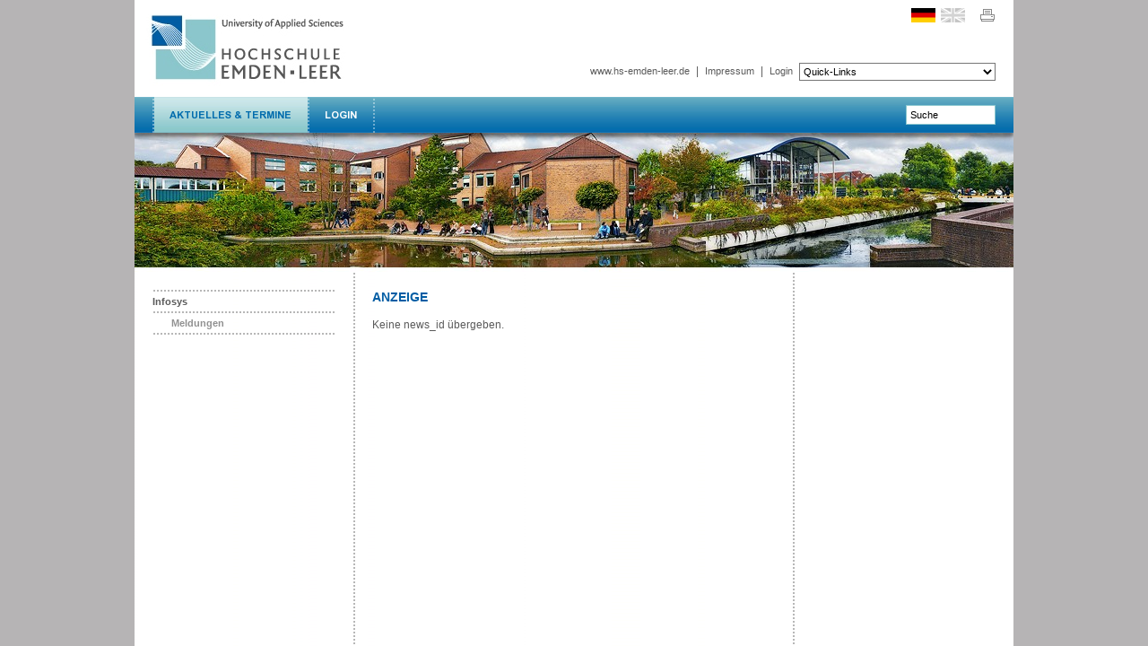

--- FILE ---
content_type: text/html; charset=utf-8
request_url: http://oldweb.hs-emden-leer.de/aktuelles-termine/infosys/anzeige/article/elevel-academy-laedt-sie-diese-woche-zu-einer-neuen-reihe-von-kostenfreien-webinaren.html
body_size: 3260
content:
<?xml version="1.0" encoding="utf-8"?>
<!DOCTYPE html
     PUBLIC "-//W3C//DTD XHTML 1.0 Strict//EN"
     "http://www.w3.org/TR/xhtml1/DTD/xhtml1-strict.dtd">
<html xml:lang="de" lang="de" xmlns="http://www.w3.org/1999/xhtml">
<head>

<meta http-equiv="Content-Type" content="text/html; charset=utf-8" />
<!-- 
	This website is powered by TYPO3 - inspiring people to share!
	TYPO3 is a free open source Content Management Framework initially created by Kasper Skaarhoj and licensed under GNU/GPL.
	TYPO3 is copyright 1998-2015 of Kasper Skaarhoj. Extensions are copyright of their respective owners.
	Information and contribution at http://typo3.org/
-->

<base href="http://oldweb.hs-emden-leer.de/" />
<link rel="shortcut icon" href="http://oldweb.hs-emden-leer.de/fileadmin/template/images/favicon.ico" type="image/x-ico; charset=binary" />
<link rel="icon" href="http://oldweb.hs-emden-leer.de/fileadmin/template/images/favicon.ico" type="image/x-ico; charset=binary" />
<title>Hochschule Emden/Leer: Anzeige</title>
<meta name="generator" content="TYPO3 4.5 CMS" />
<meta name="keywords" content="infosys, einzelansicht, anzeige" />
<meta name="robots" content="follow,index" />
<meta name="copyright" content="Hochschule Emden/Leer" />
<meta name="viewport" content="1024" />
<meta name="revisit-after" content="7" />
<meta name="author" content="Hochschule Emden/Leer" />

<link rel="stylesheet" type="text/css" href="typo3temp/stylesheet_3430fb2751.css?1748260081" media="all" />
<link rel="stylesheet" type="text/css" href="typo3conf/ext/wt_directory/css/default.css?1457366614" media="all" />
<link rel="stylesheet" type="text/css" href="fileadmin/template/css/main.css?1369388395" media="all" />
<link rel="stylesheet" type="text/css" href="fileadmin/template/css/navigation.css?1278672713" media="all" />
<link rel="stylesheet" type="text/css" href="fileadmin/template/css/theme_default.css?1279620115" media="all" />
<link rel="stylesheet" type="text/css" href="fileadmin/vorlagen/powermail_frontend_basic.css?1457367043" media="all" />


<script src="uploads/tx_t3jquery/jquery-1.7.x-1.8.x-1.2.x-2.0.x.js?1748271268" type="text/javascript"></script>
<script src="fileadmin/template/js/jumpmenu.js?1277117783" type="text/javascript"></script>
<script src="typo3temp/javascript_a1cb3a5978.js?1748260072" type="text/javascript"></script>


<meta http-equiv="Content-Type" content="text/html; charset=utf-8" />
	<!--[if lte IE 6]>
	<link rel="stylesheet" type="text/css" href="fileadmin/template/css/ie6.css" />
	<![endif]-->
	
  <meta http-equiv="expires" content="86400" />
  <meta http-equiv="reply-to" content="webmaster@hs-emden-leer.de" />
<meta name="date" content="2015-10-27T09:12:13+01:00" /><meta name="DC.date" content="2015-10-27T09:12:13+01:00" /><meta name="DC.identifier" content="http://oldweb.hs-emden-leer.de/aktuelles-termine/infosys/anzeige/article/elevel-academy-laedt-sie-diese-woche-zu-einer-neuen-reihe-von-kostenfreien-webinaren.html" scheme="DCTERMS.URI" /><meta name="DC.Description" content="" /><meta name="DC.Subject" content="infosys, einzelansicht, anzeige" /><meta name="DC.Title" content="Anzeige" />    <meta name="DC.Rights" content="Hochschule Emden/Leer" />
    <meta name="DC.Language" scheme="NISOZ39.50" content="de" />
    <meta name="DC.Creator" content="Hochschule Emden/Leer" />
    <meta name="DC.Format" content="text/html" /><link rel="schema.dc" href="http://purl.org/metadata/dublin_core_elements" /><link rel="alternate" type="application/rss+xml" title="Hochschule Emden/Leer Pressemitteilungen" href="http://oldweb.hs-emden-leer.de/press.xml" /><link rel="stylesheet" href="typo3conf/ext/perfectlightbox/res/css/slightbox.css" type="text/css" media="screen,projection" /><script type="text/javascript" src="typo3conf/ext/perfectlightbox/res/js/slimbox.2.0.4.yui.js"></script><script type="text/javascript">
	SlimboxOptions.resizeSpeed = 400;
	SlimboxOptions.overlayOpacity = 0.8;
	SlimboxOptions.loop = true;
	SlimboxOptions.allowSave = false;
	SlimboxOptions.slideshowAutoplay = false;
	SlimboxOptions.slideshowInterval = 5000;
	SlimboxOptions.slideshowAutoclose = true;
	SlimboxOptions.counterText = 'Bild ###x### von ###y###';</script>

<script type="text/javascript">
	/*<![CDATA[*/
<!--
// JS function for mouse-over
	function over(name,imgObj)	{	//
		if (version == "n3" && document[name]) {document[name].src = eval(name+"_h.src");}
		else if (document.getElementById && document.getElementById(name)) {document.getElementById(name).src = eval(name+"_h.src");}
		else if (imgObj)	{imgObj.src = eval(name+"_h.src");}
	}
		// JS function for mouse-out
	function out(name,imgObj)	{	//
		if (version == "n3" && document[name]) {document[name].src = eval(name+"_n.src");}
		else if (document.getElementById && document.getElementById(name)) {document.getElementById(name).src = eval(name+"_n.src");}
		else if (imgObj)	{imgObj.src = eval(name+"_n.src");}
	}

// -->
	/*]]>*/
</script>

<script type="text/javascript">
	/*<![CDATA[*/
<!--
if (version == "n3") {
img3_6884_0_n=new Image(); img3_6884_0_n.src = "typo3temp/menu/AKTUELLES___TERMINE_menu_bg_980x40_act_03b97eb9d7.png"; 
img3_6884_0_h=new Image(); img3_6884_0_h.src = "typo3temp/menu/AKTUELLES___TERMINE_menu_bg_980x40_act_03b97eb9d7.png"; 
img10022_6884_1_n=new Image(); img10022_6884_1_n.src = "typo3temp/menu/LOGIN_menu_bg_980x40_4b4a4862c5.png"; 
img10022_6884_1_h=new Image(); img10022_6884_1_h.src = "typo3temp/menu/LOGIN_menu_bg_980x40_act_cb977e3f2b.png";
}
// -->
	/*]]>*/
</script>
</head>
<body>


	<div id="container_content_a" class="clearfix">
		<div id="header_container">
			<div id="logo"><a href="https://www.hs-emden-leer.de"><img src="fileadmin/template/images/logo_home_245x108.jpg" width="245" height="108" alt="" /></a></div>
			<div id="header">
				<div id="tools"><div style="margin-top:9px; float:right;"><a href="print/aktuelles-termine/infosys/anzeige/article/elevel-academy-laedt-sie-diese-woche-zu-einer-neuen-reihe-von-kostenfreien-webinaren.html" title="Druckansicht"><img src="fileadmin/template/images/print_icon_18x16.png" width="18" height="16" alt="Druckansicht" title="Druckansicht" /></a></div><div style="margin-top:9px; float:right; margin-right:10px;"><div class="tx-bblanguageselect-pi1">
		<a href="aktuelles-termine/infosys/anzeige.html"><img src="typo3conf/ext/bb_languageselect/flags/li_icons/de_act.png" width="27" height="16" style="border:none;" title="de" alt="de" onmouseover="this.src='typo3conf/ext/bb_languageselect/flags/li_icons/de_act.png'" onmouseout="this.src='typo3conf/ext/bb_languageselect/flags/li_icons/de_act.png'" /></a>&nbsp;&nbsp;<img src="typo3conf/ext/bb_languageselect/flags/li_icons/gb_na.png" width="27" height="16" style="border:none;" title="gb" alt="gb" />&nbsp;&nbsp;
	</div>
	</div><div style="margin-top:9px; float:right; margin-right:20px;"></div></div>
				<div id="login-status">&nbsp;</div>
				<div id="topnavi"><div class="top_menu_item"><form id="quicklinks" action="#"><div><select name="jumpMenu" id="jumpMenu" onchange="MM_jumpMenu('parent',this,0)" size="1"><option>Quick-Links</option></select></div></form></div><div style="float:right; padding-top:2px;"><span class="top_menu_item"><a href="toplinks/wwwhs-emden-leerde.html" title="www.hs-emden-leer.de (ALT+W)" onfocus="blurLink(this);" accesskey="W">www.hs-emden-leer.de</a></span><span class="top_menu_item_space">&#124;</span><span class="top_menu_item"><a href="toplinks/impressum.html" title="Impressum (ALT+I)" onfocus="blurLink(this);" accesskey="I">Impressum</a></span><span class="top_menu_item_space">&#124;</span><span class="top_menu_item"><a href="no_cache/toplinks/login.html" title="Login (ALT+L)" onfocus="blurLink(this);" accesskey="L">Login</a></span></div></div>
			</div>
		</div>
		<div id="menu_container">
			<div id="menu"><div style="float:left; width:2px; height:40px;"><img src="/fileadmin/template/images/menu_bg_line.jpg" width="2" height="40" alt="" /></div><div class="main_menu_item-act"><a href="aktuelles-termine/infosys.html" title="Kurz und wichtig" onmouseover="over('img3_6884_0');" onmouseout="out('img3_6884_0');" onfocus="if(this.blur)this.blur()"><img src="typo3temp/menu/AKTUELLES___TERMINE_menu_bg_980x40_act_03b97eb9d7.png" width="171" height="40" alt="Aktuelles &amp; Termine" id="img3_6884_0" /></a></div><div style="float:left; width:2px; height:40px;"><img src="/fileadmin/template/images/menu_bg_line.jpg" width="2" height="40" alt="" /></div><div class="main_menu_item"><a href="toplinks/login.html" title="Login" onmouseover="over('img10022_6884_1');" onmouseout="out('img10022_6884_1');" onfocus="if(this.blur)this.blur()"><img src="typo3temp/menu/LOGIN_menu_bg_980x40_4b4a4862c5.png" width="71" height="40" alt="Login" id="img10022_6884_1" /></a></div><div style="float:left;"><img src="/fileadmin/template/images/menu_bg_line.jpg" width="2" height="40" alt="" /></div></div>
			<div id="search"><!--###search### begin --><form action=""><div><input onclick="this.value=''" type="text" id="quicksearch" value="Suche" size="12" /></div></form><!--###search### end --></div>
		</div>
		<div id="stage_content"><div class="tx-lipagepic-pi1">
		
<div class="li-pagepic-image2"><img src="typo3temp/GB/HS_website_bu_13_shadow_980x155_c24681a134.jpg" width="980" height="155" alt="" /></div>

	</div>
	</div>
		<div id="content">
			<div id="content_content_a_left"><div class="submenuline"><img src="/clear.gif" width="205" height="2" alt="" /></div><div class="sub_menu_item-act"><a href="aktuelles-termine/infosys.html" title="Infosys" onfocus="blurLink(this);">Infosys</a></div><div class="submenuline"><img src="/clear.gif" width="205" height="2" alt="" /></div><div class="sub_menu_item_2"><a href="aktuelles-termine/infosys/meldungen/seefahrt.html" title="Meldungen" onfocus="blurLink(this);">Meldungen</a></div><div class="submenuline"><img src="/clear.gif" width="205" height="2" alt="" /></div><img src="/clear.gif" width="205" height="1" alt="" /></div>
			<!--TYPO3SEARCH_begin--><div id="content_content_a_middle"><h3>Anzeige</h3><div id="c25937" class="csc-default">Keine news_id übergeben.</div><img src="/clear.gif" width="450" height="1" alt="" /></div>
			<div id="content_content_a_right"><img src="/clear.gif" width="205" height="1" alt="" /></div><!--TYPO3SEARCH_end-->
		</div>
	</div>




<script type="text/javascript" src="typo3conf/ext/cb_indexedsearch_autocomplete/res/cb_indexedsearch_autocomplete.js"></script>
<link rel="stylesheet" type="text/css" href="typo3conf/ext/cb_indexedsearch_autocomplete/res/cb_indexedsearch_autocomplete.css" />
<script type="text/javascript">
var ll=0;var sr=1;var sh="193964684";
	var cb_indexsearch_autocomplete = {
		altResultLabel: 'result',
		altResultsLabel: 'results',
		autoSubmit: 1,
		maxResults: 99999999999,
		autoResize: true
	};
</script>

</body>
</html>

--- FILE ---
content_type: text/css
request_url: http://oldweb.hs-emden-leer.de/fileadmin/template/css/main.css?1369388395
body_size: 2520
content:
/* Alle (Block-)Elemente auf null setzen */

* {
	margin: 0;
	padding: 0;
}

html,body {
	font-family:Arial, Verdana, Geneva, Helvetica, sans-serif;
	font-size:12px;
	margin:0 0 0 0;
	padding:0 0 0 0;
	color:#5a5a5a;
	text-align:center;
	height:100%;
}

body {
	background-color:#b6b4b5;
}

img {
	border:0px;
}

/* text-align:center wieder aufheben */

div {
	text-align: left;
}

/* Layout */

div#container_home {
	position: relative;
	margin: 0 auto;
	width: 980px;
	background-color:#ffffff;
	min-height: 100%; /* Mindesthöhe in modernen Browsern */
	height: auto !important; /* !important-Regel für moderne Browser */
	height: 100%; /* Mindesthöhe in IE (<7) */
	background-image:url(/fileadmin/template/images/home_lines_bg.gif);
        background-repeat:repeat-y;
}

div#container_gabelseite {
        position: relative;
        margin: 0 auto;
        width: 980px;
        background-color:#ffffff;
        min-height: 100%; /* Mindesthöhe in modernen Browsern */
        height: auto !important; /* !important-Regel für moderne Browser */
        height: 100%; /* Mindesthöhe in IE (<7) */
        background-image:url(/fileadmin/template/images/gabelseite_lines_bg.gif);
        background-repeat:repeat-y;
}

div#container_content_a {
        position: relative;
        margin: 0 auto;
        width: 980px;
        background-color:#ffffff;
        min-height: 100%; /* Mindesthöhe in modernen Browsern */
        height: auto !important; /* !important-Regel für moderne Browser */
        height: 100%; /* Mindesthöhe in IE (<7) */
        background-image:url(/fileadmin/template/images/content_3cols_lines_bg.gif);
        background-repeat:repeat-y;
}

div#container_content_b {
        position: relative;
        margin: 0 auto;
        width: 980px;
        background-color:#ffffff;
        min-height: 100%; /* Mindesthöhe in modernen Browsern */
        height: auto !important; /* !important-Regel für moderne Browser */
        height: 100%; /* Mindesthöhe in IE (<7) */
        background-image:url(/fileadmin/template/images/content_2cols_lines_bg.gif);
        background-repeat:repeat-y;
}

div#container_content_c {
    position: relative;
    margin: 0 auto;
    width: 980px;
    background-color:#ffffff;
    min-height: 100%; /* Mindesthöhe in modernen Browsern */
    height: auto !important; /* !important-Regel für moderne Browser */
    height: 100%; /* Mindesthöhe in IE (<7) */
}

div#header_container {
	width: 980px;
	height: 108px;
	background-color:#ffffff;
}

div#logo {
	float:left;
	width:245px;
	height:108px;
}

div#header {
	float:left;
	width:735px;
	height:108px;
}

div#tools {
	width:715px;
	height:48px;
	text-align:right;
	padding-right:20px;
}

div#login-status {
	width:715px;	
	text-align:right;
	padding-right:20px;
	font-size: 11px;
	padding-bottom: 10px;	
}
div#login-status .login-username {
	color: #005DA4;
}

div#topnavi {
	width:715px;
	height:36px;
	text-align:right;
	padding-right:20px;
}

div#menu_container {
	width: 980px;
	height: 40px;
	background-image:url(/fileadmin/template/images/menu_bg.png);
	background-repeat:repeat-x;
	color:#ffffff;
	font-weight:bold;
	text-transform:uppercase;
	overflow: hidden;
}

div#menu {
	float:left;
	height:40px;
	margin-left:20px;
	font-size:11px;
	color:#ffffff;
        font-weight:bold;
        text-transform:uppercase;
}

div#search {
	float:right;
	width:100px;
	margin-right:20px;
	padding-top:9px;
}

input#quicksearch {
	width:90px;
	height:12px;
	background-color:#ffffff;
	border: 1px solid #8ac6ce;
	font-size:11px;
	color:#000000;
	font-family:Arial, Verdana, Geneva, Helvetica, sans-serif;
	padding:4px;
}

#quicklinks {
	float:right;
	padding-left:7px;
}

#jumpMenu {
	width:219px; 
	height:20px; 
	font-size:11px;
	background-color:#ffffff;
	color:#000000;
	font-family:Arial, Verdana, Geneva, Helvetica, sans-serif;
}

div#stage {
	width: 980px;
	height: 330px;
	margin-bottom:20px;
	background-color:#ffffff;
}

#stage_teaser_container {
	position:absolute;
	top:338px;
	left:0px;
}

#empty_stage_teaser {
	float:left;
	width:735px;
}

#stage_teaser {
	background-color:#8AC7CC;
	width:245px;
	height:140px;
	float:right;
}

#stage_teaser ul {
	padding-left: 20px;
	padding-top: 13px;
}

#stage_teaser ul li {
	list-style-type: none;
	padding-bottom: 5px;
}

#stage_teaser ul li a {
	text-decoration: none;
	font-weight: bold;
	color: #FFFFFF;
}

div#stage_content {
        width: 980px;
        height: 155px;
        margin-bottom:20px;
        background-color:#ffffff;
}

div#content {
	width: 940px;
	margin-left:20px;
	margin-right:20px;
}

div#content_home_left {
	float:left;
	width:450px;
	margin-right:20px;
}

div#content_home_middle {
	float:left;
	width:205px;
	margin-left:20px;
	margin-right:20px;
}

div#content_home_right {
	float:left;
	width:205px;
        margin-left:20px;
}

div#content_gabelseite_left {
        float:left;
        width:205px;
        margin-right:20px;
}

div#content_gabelseite_middle {
        float:left;
        width:450px;
        margin-left:20px;
        margin-right:20px;
}

div#content_gabelseite_right {
        float:left;
	width:205px;
        margin-left:20px;
}

div#content_content_a_left {
        float:left;
        width:205px;
        margin-right:20px;
}

div#content_content_a_middle {
        float:left;
        width:450px;
        margin-left:20px;
        margin-right:20px;
}

div#content_content_a_right {
        float:left;
        width:205px;
        margin-left:20px;
}


div#content_content_b_left {
        float:left;
        width:205px;
        margin-right:20px;
}

div#content_content_b_middle {
        float:left;
        width:695px;
	margin-left:20px;
}

div#content_c {
        float:left;
        width:900px;
        margin-left:20px;
        margin-right:20px;
}

div#stage_content_fb_left {
	float:left;
	width:246px;
	height:155px;
}

div#stage_content_fb_right {
	float:left;
	width:734px;
	height:155px;
}

/* Content */

.align-left { text-align:left; }
.align-center { text-align:center; }
.align-right { text-align:right; }

.indent { margin-left:10px; }

/* 
	Blocksatz nicht erlauben
.align-justify { text-align:justify; }
*/

p {
	padding-bottom:10px;
}

p.bodytext {
        padding-bottom:10px;
}

.csc-frame-frame1 {
	background-color:#dcdcdc;
	color:#5a5a5a;
	padding:10px;
	margin-bottom:10px;
}

.csc-frame-frame2 {
	background-color:#005da4;
        color:#ffffff;
        padding:10px;
        margin-bottom:10px;
}

.csc-frame-frame2 a {
	color:#8acbcb;
	text-decoration:underline;
}
.csc-frame-frame2 a:link {
        color:#8acbcb;
        text-decoration:underline;
}
.csc-frame-frame2 a:visited {
        color:#8acbcb;
        text-decoration:underline;
}
.csc-frame-frame2 a:hover {
        color:#8acbcb;
        text-decoration:none;
}

h1 {
	margin-bottom:16px;
	font-size:14px;
	font-weight:bold;
}
h2 {
	margin-bottom:16px;
	font-size:24px;
	font-weight:bold;
}

#content ul li {
	margin-left:15px;
}

#content ol li {
	margin-left:18px;
}

#content ul,ol {
	margin-bottom:8px;
}

/* Durch obige li Definition müssen die Abstände der Bilder definiert werden */

li.csc-textpic-image {
	margin-left:10px !important;
} 	

/* Tabellen */

table.contenttable { width:100%; border-spacing:0px; margin-bottom:40px; }

table.contenttable th { padding-bottom:10px; font-weight:bold; color:#005da4; }
table.contenttable td { padding-top:10px; padding-bottom:10px; vertical-align:top; padding-right:5px; }
table.contenttable tbody td { border-bottom:1px solid #b4b4b4; }
table.contenttable tbody tr.tr-0 td { padding-bottom:10px; font-weight:bold; color:#005da4; border-bottom:0px; }
table.contenttable tbody tr.tr-1 td { border-top:2px solid #005da4; }
table.contenttable tbody tr.tr-last td { border-bottom:2px solid #005da4; }

/* indexed_search */

.tx-indexedsearch-rules {
	padding-top:10px;
}

.tx-indexedsearch-linktoothermode {
	padding-top:10px;
}

.tx-indexedsearch-browsebox {
	padding-bottom:10px;
}

/* tt_news */

DIV.hs-news-latest-container {
	margin-bottom:20px;
}

hr.hs-news-line-begin {
	width:205px;
	height:2px;
	color:#005da4;
	background-color:#005da4;
	border:0px;
	margin-bottom:6px;
}

hr.hs-news-line-item {
        width:205px;
        height:1px;
        color:#b9b9b9;
        background-color:#b9b9b9;
        border:0px;
	margin-top:6px;
        margin-bottom:6px;
}

hr.hs-news-line-wide-begin {
        width:450px;
        height:2px;
        color:#005da4;
        background-color:#005da4;
        border:0px;
        margin-bottom:6px;
}

hr.hs-news-line-wide-item {
        width:450px;
        height:1px;
        color:#b9b9b9;
        background-color:#b9b9b9;
        border:0px;
        margin-top:6px;
        margin-bottom:6px;
}

.hs-news-latest-item a {
	color:#5a5a5a;
	text-decoration:none;
	font-weight:normal;		
}
.hs-news-latest-item a:link {
        color:#5a5a5a;
        text-decoration:none;
        font-weight:normal; 
}
.hs-news-latest-item a:visited {
        color:#5a5a5a;
        text-decoration:none;
        font-weight:normal; 
}
.hs-news-latest-item a:hover {
        color:#005da4;
        text-decoration:none;
        font-weight:normal; 
}

.hs-news-latest-gotoarchive a {
	color:#005da4;
	text-decoration:none;
        font-weight:bold;
}
.hs-news-latest-gotoarchive a:link {
        color:#005da4;
        text-decoration:none;
        font-weight:bold;
}
.hs-news-latest-gotoarchive a:visited {
        color:#005da4;
        text-decoration:none;
        font-weight:bold;
}
.hs-news-latest-gotoarchive a:hover {
        color:#5a5a5a;
        text-decoration:none;
        font-weight:bold;
}

.news-single-backlink a {
	color:#005da4;
        text-decoration:none;
        font-weight:bold;
	background-image:url(/fileadmin/template/images/bullet_blue_left.png);
	background-repeat:no-repeat;
	padding-left:13px;
	background-position:left center;
}
.news-single-backlink a:link {
        color:#005da4;
        text-decoration:none;
        font-weight:bold;
}
.news-single-backlink a:visited {
        color:#005da4;
        text-decoration:none;
        font-weight:bold;
}
.news-single-backlink a:hover {
        color:#5a5a5a;
        text-decoration:none;
        font-weight:bold;
}

.hs-news-list-item a {
        color:#5a5a5a;
        text-decoration:none;
        font-weight:bold;
}
.hs-news-list-item a:link {
        color:#5a5a5a;
        text-decoration:none;
        font-weight:bold;
}
.hs-news-list-item a:visited {
        color:#5a5a5a;
        text-decoration:none;
        font-weight:bold;
}
.hs-news-list-item a:hover {
        color:#005da4;
        text-decoration:none;
        font-weight:bold;
}

.news-single-rightbox, .news-single-imgcaption, .news-latest-date, .news-latest-morelink, .news-latest-category, .news-list-category, .news-list-author, .news-list-imgcaption, .news-list-date, .news-list-browse, .news-amenu-container, .news-catmenu {
	font-size:12px;
}

DIV.showResultsWrap { text-align:center; }
DIV.browseLinksWrap { text-align:center; }

.news-list-browse {
	margin-top:12px;
	margin-bottom:0px;
	text-align:center;
}

.news-single-backlink {
	padding:0px;
	padding-top:10px;
}

.news-search-emptyMsg {
	margin-bottom:20px;
}

/* Downloadtable Anpassungen */

.tx-lidownloadtable-pi1 .td-last {
	white-space: nowrap;
}

/* Print Template */

body.printbody {
	background-color:#ffffff;
}

DIV#print_logo {
	width:450px;
        background-color:#ffffff;
}
DIV#print_container {
	width:450px;
	background-color:#ffffff;
	margin-left:20px;
	border-top:2px solid #005da4;
	border-bottom:2px solid #005da4;
	padding-top:20px;
}

/* clearfix zum Aufheben der Floatumgebung - Am Ende lassen! */

.clearfix:after {
	content: ".";
	display: block;
	height: 0;
	font-size: 0;
	clear: both;
	visibility: hidden;
}

.clearfix {display: inline-block;}

/* Hides from IE-mac \*/
* html .clearfix {height: 1%;}
.clearfix {display: block;}
/* End hide from IE-mac */


--- FILE ---
content_type: text/css
request_url: http://oldweb.hs-emden-leer.de/fileadmin/template/css/theme_default.css?1279620115
body_size: 753
content:
/* Header */

h3 {
        margin-bottom:16px;
        font-size:14px;
        font-weight:bold;
        text-transform:uppercase;
        color:#005da4;
}

/* Links im Content */ 

a {
	color:#005da4;
	text-decoration:underline;
}
a:link {
        color:#005da4;
        text-decoration:underline;
}
a:visited {
        color:#005da4;
        text-decoration:underline;
}
a:hover {
        color:#005da4;
        text-decoration:none;
}

/* Links in Ankernavigation */

.tx-lianchornavi-pi2 a {
        color:#005da4;
        text-decoration:none;
	font-weight:bold;
}
.tx-lianchornavi-pi2 a:link {
        color:#005da4;
        text-decoration:none;
	font-weight:bold;
}
.tx-lianchornavi-pi2 a:visited {
        color:#005da4;
        text-decoration:none;
	font-weight:bold;
}
.tx-lianchornavi-pi2 a:hover {
        color:#5a5a5a;
        text-decoration:none;
	font-weight:bold;
}

/* Submenu */

.sub_menu_item {
	padding-top:4px;
        padding-bottom:4px;
}
.sub_menu_item a {
	text-decoration:none;
	color:#919191;
        font-size:11px;
        font-weight:bold;
}
.sub_menu_item a:link {
        text-decoration:none;
        color:#919191;
        font-size:11px;
        font-weight:bold;
}
.sub_menu_item a:visited {
        text-decoration:none;
        color:#919191;
        font-size:11px;
        font-weight:bold;
}
.sub_menu_item a:hover {
        text-decoration:none;
        color:#005da4;
        font-size:11px;
        font-weight:bold;
}

.sub_menu_item-cur {
	padding-top:4px;
        padding-bottom:4px;
}
.sub_menu_item-cur a {
        color:#005da4;
        font-size:11px;
        font-weight:bold;
	text-decoration:none;
}
.sub_menu_item-cur a:link {
        color:#005da4;
        font-size:11px;
        font-weight:bold;
        text-decoration:none;
}
.sub_menu_item-cur a:visited {
        color:#005da4;
        font-size:11px;
        font-weight:bold;
        text-decoration:none;
}
.sub_menu_item-cur a:hover {
        color:#005da4;
        font-size:11px;
        font-weight:bold;
        text-decoration:none;
}

.sub_menu_item-act {
        padding-top:4px;
        padding-bottom:4px;
}
.sub_menu_item-act a {
        color:#5a5a5a;
        font-size:11px;
        font-weight:bold;
        text-decoration:none;
}
.sub_menu_item-act a:link {
        color:#5a5a5a;
        font-size:11px;
        font-weight:bold;
        text-decoration:none;
}
.sub_menu_item-act a:visited {
        color:#5a5a5a;
        font-size:11px;
        font-weight:bold;
        text-decoration:none;
}
.sub_menu_item-act a:hover {
        color:#005da4;
        font-size:11px;
        font-weight:bold;
        text-decoration:none;
}


.sub_menu_item_2 {
	padding-top:4px;
	padding-bottom:4px;
	margin-left:21px;
}
.sub_menu_item_2 a {
        color:#919191;
        font-size:11px;
        font-weight:bold;
       	text-decoration:none; 
}
.sub_menu_item_2 a:link {
        color:#919191;
        font-size:11px;
        font-weight:bold;
        text-decoration:none;
}
.sub_menu_item_2 a:visited {
        color:#919191;
        font-size:11px;
        font-weight:bold;
        text-decoration:none;
}
.sub_menu_item_2 a:hover {
        color:#005da4;
        font-size:11px;
        font-weight:bold;
        text-decoration:none;
}

.sub_menu_item_2-cur {
	padding-top:4px;
        padding-bottom:4px;
	margin-left:21px;
}
.sub_menu_item_2-cur a {
        color:#005da4;
        font-size:11px;
        font-weight:bold;
        text-decoration:none;
}
.sub_menu_item_2-cur a:link {
        color:#005da4;
        font-size:11px;
        font-weight:bold;
        text-decoration:none;
}
.sub_menu_item_2-cur a:visited {
        color:#005da4;
        font-size:11px;
        font-weight:bold;
        text-decoration:none;
}
.sub_menu_item_2-cur a:hover {
        color:#005da4;
        font-size:11px;
        font-weight:bold;
        text-decoration:none;
}

.sub_menu_item_2-act {
        padding-top:4px;
        padding-bottom:4px;
        margin-left:21px;
}
.sub_menu_item_2-act a {
        color:#5a5a5a;
        font-size:11px;
        font-weight:bold;
        text-decoration:none;
}
.sub_menu_item_2-act a:link {
        color:#5a5a5a;
        font-size:11px;
        font-weight:bold;
        text-decoration:none;
}
.sub_menu_item_2-act a:visited {
        color:#5a5a5a;
        font-size:11px;
        font-weight:bold;
        text-decoration:none;
}
.sub_menu_item_2-act a:hover {
        color:#005da4;
        font-size:11px;
        font-weight:bold;
        text-decoration:none;
}

.sub_menu_item_3 {
        padding-top:4px;
        padding-bottom:4px;
        margin-left:42px;
}
.sub_menu_item_3 a {
        color:#919191;
        font-size:11px;
        font-weight:bold;
        text-decoration:none;
}
.sub_menu_item_3 a:link {
        color:#919191;
        font-size:11px;
        font-weight:bold;
        text-decoration:none;
}
.sub_menu_item_3 a:visited {
        color:#919191;
        font-size:11px;
        font-weight:bold;
        text-decoration:none;
}
.sub_menu_item_3 a:hover {
        color:#005da4;
        font-size:11px;
        font-weight:bold;
        text-decoration:none;
}

.sub_menu_item_3-cur {
        padding-top:4px;
        padding-bottom:4px;
        margin-left:21px;
}

.sub_menu_item_3-cur {
        padding-top:4px;
        padding-bottom:4px;
        margin-left:42px;
}
.sub_menu_item_3-cur a {
        color:#005da4;
        font-size:11px;
        font-weight:bold;
        text-decoration:none;
}
.sub_menu_item_3-cur a:link {
        color:#005da4;
        font-size:11px;
        font-weight:bold;
        text-decoration:none;
}
.sub_menu_item_3-cur a:visited {
        color:#005da4;
        font-size:11px;
        font-weight:bold;
        text-decoration:none;
}
.sub_menu_item_3-cur a:hover {
        color:#005da4;
        font-size:11px;
        font-weight:bold;
        text-decoration:none;
}

.sub_menu_item_3-act {
        padding-top:4px;
        padding-bottom:4px;
        margin-left:42px;
}
.sub_menu_item_3-act a {
        color:#5a5a5a;
        font-size:11px;
        font-weight:bold;
        text-decoration:none;
}
.sub_menu_item_3-act a:link {
        color:#5a5a5a;
        font-size:11px;
        font-weight:bold;
        text-decoration:none;
}
.sub_menu_item_3-act a:visited {
        color:#5a5a5a;
        font-size:11px;
        font-weight:bold;
        text-decoration:none;
}
.sub_menu_item_3-act a:hover {
        color:#5a5a5a;
        font-size:11px;
        font-weight:bold;
        text-decoration:none;
}

.sub_menu_item_4 {
        padding-top:4px;
        padding-bottom:4px;
        margin-left:63px;
}
.sub_menu_item_4 a {
        color:#919191;
        font-size:11px;
        font-weight:bold;
        text-decoration:none;
}
.sub_menu_item_4 a:link {
        color:#919191;
        font-size:11px;
        font-weight:bold;
        text-decoration:none;
}
.sub_menu_item_4 a:visited {
        color:#919191;
        font-size:11px;
        font-weight:bold;
        text-decoration:none;
}
.sub_menu_item_4 a:hover {
        color:#005da4;
        font-size:11px;
        font-weight:bold;
        text-decoration:none;
}

.sub_menu_item_4-cur {
        padding-top:4px;
        padding-bottom:4px;
        margin-left:21px;
}

.sub_menu_item_4-cur {
        padding-top:4px;
        padding-bottom:4px;
        margin-left:63px;
}
.sub_menu_item_4-cur a {
        color:#005da4;
        font-size:11px;
        font-weight:bold;
        text-decoration:none;
}
.sub_menu_item_4-cur a:link {
        color:#005da4;
        font-size:11px;
        font-weight:bold;
        text-decoration:none;
}
.sub_menu_item_4-cur a:visited {
        color:#005da4;
        font-size:11px;
        font-weight:bold;
        text-decoration:none;
}
.sub_menu_item_4-cur a:hover {
        color:#005da4;
        font-size:11px;
        font-weight:bold;
        text-decoration:none;
}

.sub_menu_item_4-act {
        padding-top:4px;
        padding-bottom:4px;
        margin-left:63px;
}
.sub_menu_item_4-act a {
        color:#5a5a5a;
        font-size:11px;
        font-weight:bold;
        text-decoration:none;
}
.sub_menu_item_4-act a:link {
        color:#5a5a5a;
        font-size:11px;
        font-weight:bold;
        text-decoration:none;
}
.sub_menu_item_4-act a:visited {
        color:#5a5a5a;
        font-size:11px;
        font-weight:bold;
        text-decoration:none;
}
.sub_menu_item_4-act a:hover {
        color:#5a5a5a;
        font-size:11px;
        font-weight:bold;
        text-decoration:none;
}

/* Links li_teaser_hsemd */

.tx-liteaserhsemd-pi1 a {
	color:#005da4;
	text-decoration:none;
}
.tx-liteaserhsemd-pi1 a:link {
        color:#005da4;
        text-decoration:none;
}
.tx-liteaserhsemd-pi1 a:visited {
        color:#005da4;
        text-decoration:none;
}
.tx-liteaserhsemd-pi1 a:hover {
        color:#005da4;
        text-decoration:underline;
}
.li-teaserhsemd-text a {
	color:#5a5a5a;
	text-decoration:none;
}
.li-teaserhsemd-text a:link {
        color:#5a5a5a;
        text-decoration:none;
}
.li-teaserhsemd-text a:visited {
        color:#5a5a5a;
        text-decoration:none;
}
.li-teaserhsemd-text a:hover {
        color:#005da4;
        text-decoration:none;
}




--- FILE ---
content_type: text/javascript
request_url: http://oldweb.hs-emden-leer.de/typo3conf/ext/cb_indexedsearch_autocomplete/res/cb_indexedsearch_autocomplete.js
body_size: 3270
content:
// Slightly modified jQuery plugin taken from http://www.dyve.net/jquery/?autocomplete

jQuery.indexedsearchAutocomplete = function(input, options) {
	// Create a link to self
	var me = this;

	// Create jQuery object for input element
	var $input = jQuery(input).attr("autocomplete", "off");

	// Apply inputClass if necessary
	if (options.inputClass) $input.addClass(options.inputClass);

	// Create results
	var results = document.createElement("div");
	// Create jQuery object for results
	var $results = jQuery(results);
	// Set default values for results
	var pos = findPos(input);

	options.mustMatch = options.mustMatch || 0;

	$results.hide().addClass(options.resultsClass).css({
		position: "absolute",
		top: (pos.y + input.offsetHeight) + "px",
		left: pos.x + "px"
	});
	
	// Lets see if we can find it
	var readWidth = parseInt(jQuery("input[name='tx_indexedsearch[sword]']").get(0).clientWidth);

	if(readWidth > 0) {
		$results.css({
				width: readWidth + "px"
		});
	} 
	
	// Add to body element
	jQuery("body").append(results);

	input.autocompleter = me;
	input.lastSelected = $input.val();

	var timeout = null;
	var prev = "";
	var active = -1;
	var cache = {};
	var keyb = false;

	$input
	.keydown(function(e) {
		switch(e.keyCode) {
			case 38: // up
				e.preventDefault();
				moveSelect(-1);
				break;
			case 40: // down
				e.preventDefault();
				moveSelect(1);
				break;
			case 9:  // tab
			case 13: // return
				if (selectCurrent()) {
					e.preventDefault();
				}
				break;
			default:
				active = -1;
				if (timeout) clearTimeout(timeout);
				timeout = setTimeout(onChange, options.delay);
				break;
		}
	})
	.blur(function() {
		hideResults();
	});

	hideResultsNow();

	function onChange() {
		var v = $input.val();
		if (v == prev) return;
		prev = v;
		if (v.length >= options.minChars) {
			$input.addClass(options.loadingClass);
			requestData(v);
		} else {
			$input.removeClass(options.loadingClass);
			$results.hide();
		}
	};

 	function moveSelect(step) {

		var lis = jQuery("li", results);
		if (!lis) return;

		active += step;

		if (active < 0) {
			active = 0;
		} else if (active >= lis.size()) {
			active = lis.size() - 1;
		}

		lis.removeClass("over");

		jQuery(lis[active]).addClass("over");

		// Weird behaviour in IE
		// if (lis[active] && lis[active].scrollIntoView) {
		// 	lis[active].scrollIntoView(false);
		// }

	};

	function selectCurrent() {
		var li = jQuery("li.over", results)[0];
		if (!li) {
			var $li = jQuery("li", results);
			if (options.selectOnly) {
				if ($li.length == 1) li = $li[0];
			} else if (options.selectFirst) {
				li = $li[0];
			}
		}
		if (li) {
			selectItem(li);
			return true;
		} else {
			return false;
		}
	};

	function selectItem(li) {
		if (!li) {
			li = document.createElement("li");
			li.extra = [];
			li.selectValue = "";
		}
		var v = jQuery.trim(li.selectValue ? li.selectValue : li.innerHTML);
		input.lastSelected = v;
		prev = v;
		$results.html("");
		$input.val(v);
		hideResultsNow();
		setTimeout(function() { onItemSelect(li) }, 1);
	};

	function hideResults() {
		if (timeout) clearTimeout(timeout);
		timeout = setTimeout(hideResultsNow, 200);
	};

	function hideResultsNow() {
		if (timeout) clearTimeout(timeout);
		$input.removeClass(options.loadingClass);
		if ($results.is(":visible")) {
			$results.hide();
		}
		if (options.mustMatch) {
			var v = $input.val();
			if (v != input.lastSelected) {
				selectItem(null);
			}
		}
	};

	function receiveData(q, data) {
		if (data) {
			$input.removeClass(options.loadingClass);
			results.innerHTML = "";
			if (!$.support.boxModel) {
				if (!jQuery.support.boxModel) {
					// we put a styled iframe behind the calendar so HTML SELECT elements don't show through
					$results.append(document.createElement('iframe'));
				}
			}
			var resultList = dataToDom(data);
			results.appendChild(resultList);
			if (options.extensionConfig.autoResize)
			{
				resetSize(resultList);
			}
			$results.show();
		} else {
			hideResultsNow();
		}
	};

	function parseData(data) {
		if (!data) return null;
		var parsed = [];
		var rows = data.split(options.lineSeparator);
		for (var i=0; i < rows.length; i++) {
			var row = jQuery.trim(rows[i]);
			if (row) {
				parsed[parsed.length] = row.split(options.cellSeparator);
			}
		}
		return parsed;
	};

	function dataToDom(data) {
		var ul = document.createElement("ul");
		var num = data.length;

		data.sort(function(a,b) {
			return parseInt(b[1]) - parseInt(a[1]);
		});

		for (var i=0; i < num; i++) {
			var row = data[i];
			if (!row) continue;

			if (i >= options.extensionConfig.maxResults)
			{
				break;
			}

			var li = document.createElement("li");
			li.title = formatItem(row, i, num);
			li.innerHTML = li.title;
			li.selectValue = row[0];
			var extra = null;
			if (row.length > 1) {
				extra = [];
				for (var j=1; j < row.length; j++) {
					extra.push(row[j]);
				}
			}
			li.extra = extra;
			ul.appendChild(li);

			jQuery(li).addClass(i%2 === 0 ? 'even' : 'odd');
			jQuery(li).hover(
				function() { jQuery("li", ul).removeClass("over"); jQuery(this).addClass("over"); },
				function() { jQuery(this).removeClass("over"); }
			).click(function(e) { e.preventDefault(); e.stopPropagation(); selectItem(this) });
		}
		return ul;
	};

	function resetSize(ul)
	{
		var tempList = ul.cloneNode(true);
		jQuery(tempList).css('display', 'none');
		jQuery("body").get(0).appendChild(tempList);
		var widthNeeded = jQuery(tempList).width();
		jQuery("body").get(0).removeChild(tempList);
		jQuery(ul).width(widthNeeded);
		$results.width(widthNeeded);
	}

	function requestData(q) {
		if (!options.matchCase) q = q.toLowerCase();
		var data = options.cacheLength ? loadFromCache(q) : null;
		if (data) {
			receiveData(q, data);
		} else {
			jQuery.get(makeUrl(q), function(data) {
				data = parseData(data)
				addToCache(q, data);
				receiveData(q, data);
			});
		}
	};

	function makeUrl(q) {
		var url = options.url + "&sw=" + q;
		for (var i in options.extraParams) {
			url += "&" + i + "=" + options.extraParams[i];
		}
		return url;
	};

	function loadFromCache(q) {
		if (!q) return null;
		if (cache[q]) return cache[q];
		if (options.matchSubset) {
			for (var i = q.length - 1; i >= options.minChars; i--) {
				var qs = q.substr(0, i);
				var c = cache[qs];
				if (c) {
					var csub = [];
					for (var j = 0; j < c.length; j++) {
						var x = c[j];
						var x0 = x[0];
						if (matchSubset(x0, q)) {
							csub[csub.length] = x;
						}
					}
					return csub;
				}
			}
		}
		return null;
	};

	function matchSubset(s, sub) {
		if (!options.matchCase) s = s.toLowerCase();
		var i = s.indexOf(sub);
		if (i == -1) return false;
		return i == 0 || options.matchContains;
	};

	this.flushCache = function() {
		cache = {};
	};

	this.setExtraParams = function(p) {
		options.extraParams = p;
	};

	function addToCache(q, data) {
		if (!data || !q || !options.cacheLength) return;
		if (!cache.length || cache.length > options.cacheLength) {
			cache = {};
			cache.length = 1; // we know we're adding something
		} else if (!cache[q]) {
			cache.length++;
		}
		cache[q] = data;
	};

	function findPos(obj) {
		var curleft = obj.offsetLeft || 0;
		var curtop = obj.offsetTop || 0;
		while (obj = obj.offsetParent) {
			curleft += obj.offsetLeft
			curtop += obj.offsetTop
		}
		return {x:curleft,y:curtop};
	}

	function onItemSelect(li) {	
		var thefield = $input;
		var theForm = thefield.parent();
		var i = 0;
		
		// Find the parent form, if not buried too deeply
		while(!theForm.is('FORM') && i < 20) {
			theForm = theForm.parent();
			i++;
		}
	
		if(theForm.is('FORM')) {
			if (options.extensionConfig.autoSubmit)
			{
				jQuery(theForm).get(0).submit();
			}
		}
	}

	function formatItem(row) {	
		var label = parseInt(row[1]) == 1 ? options.extensionConfig.altResultLabel : options.extensionConfig.altResultsLabel;
		return row[0] + " (" + row[1] + (label ? " " + label : "") + ")";
	}
}

jQuery.fn.indexedsearchAutocomplete = function(url, options) {
	// Make sure options exists
	options = options || {};
	// Set url as option
	options.url = url;
	// Set default values for required options
	options.inputClass = options.inputClass || "ac_input";
	options.resultsClass = options.resultsClass || "ac_results";
	options.lineSeparator = options.lineSeparator || "\n";
	options.cellSeparator = options.cellSeparator || "|";
	options.minChars = options.minChars || 1;
	options.delay = options.delay || 400;
	options.matchCase = options.matchCase || 0;
	options.matchSubset = options.matchSubset || 1;
	options.matchContains = options.matchContains || 0;
	options.cacheLength = options.cacheLength || 1;
	options.mustMatch = options.mustMatch || 0;
	options.extraParams = options.extraParams || {};
	options.loadingClass = options.loadingClass || "ac_loading";
	options.selectFirst = options.selectFirst || false;
	options.selectOnly = options.selectOnly || false;
	options.extensionConfig = typeof cb_indexsearch_autocomplete !== 'undefined' && typeof cb_indexsearch_autocomplete === 'object' ? cb_indexsearch_autocomplete : {};
	options.extensionConfig.altResultLabel = 'altResultLabel' in options.extensionConfig ? options.extensionConfig.altResultLabel : 'result';
	options.extensionConfig.altResultsLabel = 'altResultsLabel' in options.extensionConfig ? options.extensionConfig.altResultsLabel : 'results';
	options.extensionConfig.autoSubmit = 'autoSubmit' in options.extensionConfig ? options.extensionConfig.autoSubmit : false;
	options.extensionConfig.maxResults = 'maxResults' in options.extensionConfig ? options.extensionConfig.maxResults : 2147483647;
	options.extensionConfig.autoResize = 'autoResize' in options.extensionConfig ? options.extensionConfig.autoResize : false;

	this.each(function() {
		var input = this;
		new jQuery.indexedsearchAutocomplete(input, options);
	});

	// Don't break the chain
	return this;
}

jQuery(document).ready(function() {
	jQuery("input[name='tx_indexedsearch[sword]']").indexedsearchAutocomplete("http://" + top.location.host + top.location.pathname + "?eID=cb_indexedsearch_autocomplete&sr=" + sr + "&sh=" + sh + "" + "&ll=" + ll, { minChars:3, matchSubset:1, matchContains:1, cacheLength:10, selectOnly:1 });
});